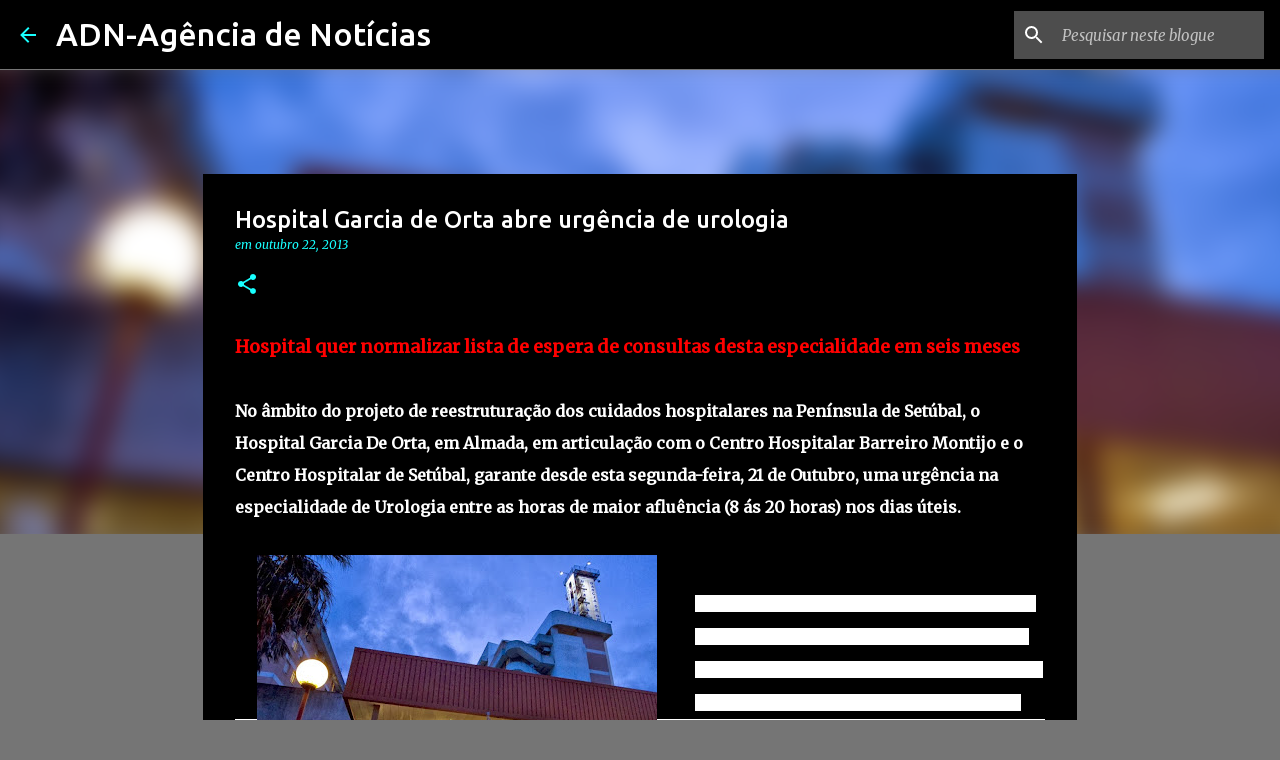

--- FILE ---
content_type: text/html; charset=utf-8
request_url: https://www.google.com/recaptcha/api2/aframe
body_size: 265
content:
<!DOCTYPE HTML><html><head><meta http-equiv="content-type" content="text/html; charset=UTF-8"></head><body><script nonce="htXPupa3sinVshujA3jCLQ">/** Anti-fraud and anti-abuse applications only. See google.com/recaptcha */ try{var clients={'sodar':'https://pagead2.googlesyndication.com/pagead/sodar?'};window.addEventListener("message",function(a){try{if(a.source===window.parent){var b=JSON.parse(a.data);var c=clients[b['id']];if(c){var d=document.createElement('img');d.src=c+b['params']+'&rc='+(localStorage.getItem("rc::a")?sessionStorage.getItem("rc::b"):"");window.document.body.appendChild(d);sessionStorage.setItem("rc::e",parseInt(sessionStorage.getItem("rc::e")||0)+1);localStorage.setItem("rc::h",'1769339973288');}}}catch(b){}});window.parent.postMessage("_grecaptcha_ready", "*");}catch(b){}</script></body></html>